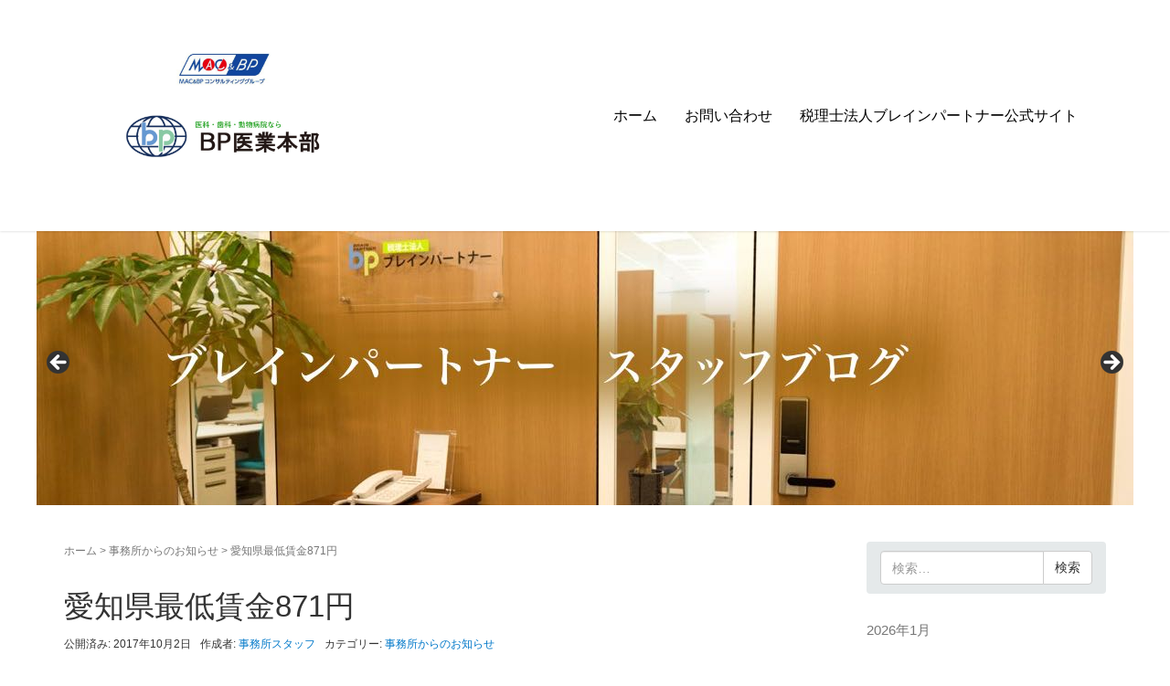

--- FILE ---
content_type: text/html; charset=UTF-8
request_url: https://www.brain-partner-blog.com/%E6%84%9B%E7%9F%A5%E7%9C%8C%E6%9C%80%E4%BD%8E%E8%B3%83%E9%87%91871%E5%86%86
body_size: 12551
content:
<!DOCTYPE html>
<html dir="ltr" lang="ja">
<head prefix="og: http://ogp.me/ns# fb: http://ogp.me/ns/fb# article: http://ogp.me/ns/article#">
	<meta charset="UTF-8">
<script src="http://ajax.googleapis.com/ajax/libs/jquery/1.11.1/jquery.min.js"></script>
<script>
$(function(){
    // setViewport
    spView = 'width=device-width,initial-scale=1.0,minimum-scale=1.0,maximum-scale=1.0,user-scalable=0';
    tbView = 'width=1000px,maximum-scale=2.0,user-scalable=1';
 
    if(navigator.userAgent.indexOf('iPhone') > 0 || navigator.userAgent.indexOf('iPod') > 0 || (navigator.userAgent.indexOf('Android') > 0 && navigator.userAgent.indexOf('Mobile') > 0)){
        $('head').prepend('<meta name="viewport" content="' + spView + '" id="viewport">');
    } else if(navigator.userAgent.indexOf('iPad') > 0 || (navigator.userAgent.indexOf('Android') > 0 && navigator.userAgent.indexOf('Mobile') == -1) || navigator.userAgent.indexOf('A1_07') > 0 || navigator.userAgent.indexOf('SC-01C') > 0){
        $('head').prepend('<meta name="viewport" content="' + tbView + '" id="viewport">');
    } 
});
</script>
	<link rel="pingback" href="https://www.brain-partner-blog.com/xmlrpc.php" />
	<!--[if lt IE 9]>
	<script src="https://www.brain-partner-blog.com/wp-content/themes/habakiri/js/html5shiv.min.js"></script>
	<![endif]-->
	<title>愛知県最低賃金871円 | ブレインパートナースタッフブログ</title>

		<!-- All in One SEO 4.9.3 - aioseo.com -->
	<meta name="robots" content="max-snippet:-1, max-image-preview:large, max-video-preview:-1" />
	<meta name="author" content="事務所スタッフ"/>
	<meta name="google-site-verification" content="lotb7ioZY1P6iCkMLgyBeU0PBm1i1baRsSq2feUNBXI" />
	<link rel="canonical" href="https://www.brain-partner-blog.com/%e6%84%9b%e7%9f%a5%e7%9c%8c%e6%9c%80%e4%bd%8e%e8%b3%83%e9%87%91871%e5%86%86" />
	<meta name="generator" content="All in One SEO (AIOSEO) 4.9.3" />
		<script type="application/ld+json" class="aioseo-schema">
			{"@context":"https:\/\/schema.org","@graph":[{"@type":"Article","@id":"https:\/\/www.brain-partner-blog.com\/%e6%84%9b%e7%9f%a5%e7%9c%8c%e6%9c%80%e4%bd%8e%e8%b3%83%e9%87%91871%e5%86%86#article","name":"\u611b\u77e5\u770c\u6700\u4f4e\u8cc3\u91d1871\u5186 | \u30d6\u30ec\u30a4\u30f3\u30d1\u30fc\u30c8\u30ca\u30fc\u30b9\u30bf\u30c3\u30d5\u30d6\u30ed\u30b0","headline":"\u611b\u77e5\u770c\u6700\u4f4e\u8cc3\u91d1871\u5186","author":{"@id":"https:\/\/www.brain-partner-blog.com\/author\/brain-010#author"},"publisher":{"@id":"https:\/\/www.brain-partner-blog.com\/#organization"},"image":{"@type":"ImageObject","url":"https:\/\/www.brain-partner-blog.com\/wp-content\/uploads\/2017\/10\/871.png","width":496,"height":702},"datePublished":"2017-10-02T16:55:58+09:00","dateModified":"2017-10-02T18:47:21+09:00","inLanguage":"ja","mainEntityOfPage":{"@id":"https:\/\/www.brain-partner-blog.com\/%e6%84%9b%e7%9f%a5%e7%9c%8c%e6%9c%80%e4%bd%8e%e8%b3%83%e9%87%91871%e5%86%86#webpage"},"isPartOf":{"@id":"https:\/\/www.brain-partner-blog.com\/%e6%84%9b%e7%9f%a5%e7%9c%8c%e6%9c%80%e4%bd%8e%e8%b3%83%e9%87%91871%e5%86%86#webpage"},"articleSection":"\u4e8b\u52d9\u6240\u304b\u3089\u306e\u304a\u77e5\u3089\u305b"},{"@type":"BreadcrumbList","@id":"https:\/\/www.brain-partner-blog.com\/%e6%84%9b%e7%9f%a5%e7%9c%8c%e6%9c%80%e4%bd%8e%e8%b3%83%e9%87%91871%e5%86%86#breadcrumblist","itemListElement":[{"@type":"ListItem","@id":"https:\/\/www.brain-partner-blog.com#listItem","position":1,"name":"\u30db\u30fc\u30e0","item":"https:\/\/www.brain-partner-blog.com","nextItem":{"@type":"ListItem","@id":"https:\/\/www.brain-partner-blog.com\/category\/bp-information#listItem","name":"\u4e8b\u52d9\u6240\u304b\u3089\u306e\u304a\u77e5\u3089\u305b"}},{"@type":"ListItem","@id":"https:\/\/www.brain-partner-blog.com\/category\/bp-information#listItem","position":2,"name":"\u4e8b\u52d9\u6240\u304b\u3089\u306e\u304a\u77e5\u3089\u305b","item":"https:\/\/www.brain-partner-blog.com\/category\/bp-information","nextItem":{"@type":"ListItem","@id":"https:\/\/www.brain-partner-blog.com\/%e6%84%9b%e7%9f%a5%e7%9c%8c%e6%9c%80%e4%bd%8e%e8%b3%83%e9%87%91871%e5%86%86#listItem","name":"\u611b\u77e5\u770c\u6700\u4f4e\u8cc3\u91d1871\u5186"},"previousItem":{"@type":"ListItem","@id":"https:\/\/www.brain-partner-blog.com#listItem","name":"\u30db\u30fc\u30e0"}},{"@type":"ListItem","@id":"https:\/\/www.brain-partner-blog.com\/%e6%84%9b%e7%9f%a5%e7%9c%8c%e6%9c%80%e4%bd%8e%e8%b3%83%e9%87%91871%e5%86%86#listItem","position":3,"name":"\u611b\u77e5\u770c\u6700\u4f4e\u8cc3\u91d1871\u5186","previousItem":{"@type":"ListItem","@id":"https:\/\/www.brain-partner-blog.com\/category\/bp-information#listItem","name":"\u4e8b\u52d9\u6240\u304b\u3089\u306e\u304a\u77e5\u3089\u305b"}}]},{"@type":"Organization","@id":"https:\/\/www.brain-partner-blog.com\/#organization","name":"\u30d6\u30ec\u30a4\u30f3\u30d1\u30fc\u30c8\u30ca\u30fc\u30b9\u30bf\u30c3\u30d5\u30d6\u30ed\u30b0","description":"\u540d\u53e4\u5c4b\u306e\u4e2d\u5fc3\u304b\u3089\u4e8b\u52d9\u6240\u306e\u65e5\u5e38\u3092\u3064\u308c\u3065\u308c\u306a\u308b\u307e\u307e\u306b\u767a\u4fe1\u3057\u3066\u3044\u307e\u3059\u3002","url":"https:\/\/www.brain-partner-blog.com\/"},{"@type":"Person","@id":"https:\/\/www.brain-partner-blog.com\/author\/brain-010#author","url":"https:\/\/www.brain-partner-blog.com\/author\/brain-010","name":"\u4e8b\u52d9\u6240\u30b9\u30bf\u30c3\u30d5","image":{"@type":"ImageObject","@id":"https:\/\/www.brain-partner-blog.com\/%e6%84%9b%e7%9f%a5%e7%9c%8c%e6%9c%80%e4%bd%8e%e8%b3%83%e9%87%91871%e5%86%86#authorImage","url":"https:\/\/secure.gravatar.com\/avatar\/b9a03617d48240d2c54c4b11b5cd5d38?s=96&d=mm&r=g","width":96,"height":96,"caption":"\u4e8b\u52d9\u6240\u30b9\u30bf\u30c3\u30d5"}},{"@type":"WebPage","@id":"https:\/\/www.brain-partner-blog.com\/%e6%84%9b%e7%9f%a5%e7%9c%8c%e6%9c%80%e4%bd%8e%e8%b3%83%e9%87%91871%e5%86%86#webpage","url":"https:\/\/www.brain-partner-blog.com\/%e6%84%9b%e7%9f%a5%e7%9c%8c%e6%9c%80%e4%bd%8e%e8%b3%83%e9%87%91871%e5%86%86","name":"\u611b\u77e5\u770c\u6700\u4f4e\u8cc3\u91d1871\u5186 | \u30d6\u30ec\u30a4\u30f3\u30d1\u30fc\u30c8\u30ca\u30fc\u30b9\u30bf\u30c3\u30d5\u30d6\u30ed\u30b0","inLanguage":"ja","isPartOf":{"@id":"https:\/\/www.brain-partner-blog.com\/#website"},"breadcrumb":{"@id":"https:\/\/www.brain-partner-blog.com\/%e6%84%9b%e7%9f%a5%e7%9c%8c%e6%9c%80%e4%bd%8e%e8%b3%83%e9%87%91871%e5%86%86#breadcrumblist"},"author":{"@id":"https:\/\/www.brain-partner-blog.com\/author\/brain-010#author"},"creator":{"@id":"https:\/\/www.brain-partner-blog.com\/author\/brain-010#author"},"image":{"@type":"ImageObject","url":"https:\/\/www.brain-partner-blog.com\/wp-content\/uploads\/2017\/10\/871.png","@id":"https:\/\/www.brain-partner-blog.com\/%e6%84%9b%e7%9f%a5%e7%9c%8c%e6%9c%80%e4%bd%8e%e8%b3%83%e9%87%91871%e5%86%86\/#mainImage","width":496,"height":702},"primaryImageOfPage":{"@id":"https:\/\/www.brain-partner-blog.com\/%e6%84%9b%e7%9f%a5%e7%9c%8c%e6%9c%80%e4%bd%8e%e8%b3%83%e9%87%91871%e5%86%86#mainImage"},"datePublished":"2017-10-02T16:55:58+09:00","dateModified":"2017-10-02T18:47:21+09:00"},{"@type":"WebSite","@id":"https:\/\/www.brain-partner-blog.com\/#website","url":"https:\/\/www.brain-partner-blog.com\/","name":"\u30d6\u30ec\u30a4\u30f3\u30d1\u30fc\u30c8\u30ca\u30fc\u30b9\u30bf\u30c3\u30d5\u30d6\u30ed\u30b0","description":"\u540d\u53e4\u5c4b\u306e\u4e2d\u5fc3\u304b\u3089\u4e8b\u52d9\u6240\u306e\u65e5\u5e38\u3092\u3064\u308c\u3065\u308c\u306a\u308b\u307e\u307e\u306b\u767a\u4fe1\u3057\u3066\u3044\u307e\u3059\u3002","inLanguage":"ja","publisher":{"@id":"https:\/\/www.brain-partner-blog.com\/#organization"}}]}
		</script>
		<!-- All in One SEO -->

<link rel="alternate" type="application/rss+xml" title="ブレインパートナースタッフブログ &raquo; フィード" href="https://www.brain-partner-blog.com/feed" />
<link rel="alternate" type="application/rss+xml" title="ブレインパートナースタッフブログ &raquo; コメントフィード" href="https://www.brain-partner-blog.com/comments/feed" />
<script type="text/javascript">
window._wpemojiSettings = {"baseUrl":"https:\/\/s.w.org\/images\/core\/emoji\/14.0.0\/72x72\/","ext":".png","svgUrl":"https:\/\/s.w.org\/images\/core\/emoji\/14.0.0\/svg\/","svgExt":".svg","source":{"concatemoji":"https:\/\/www.brain-partner-blog.com\/wp-includes\/js\/wp-emoji-release.min.js?ver=6.3.7"}};
/*! This file is auto-generated */
!function(i,n){var o,s,e;function c(e){try{var t={supportTests:e,timestamp:(new Date).valueOf()};sessionStorage.setItem(o,JSON.stringify(t))}catch(e){}}function p(e,t,n){e.clearRect(0,0,e.canvas.width,e.canvas.height),e.fillText(t,0,0);var t=new Uint32Array(e.getImageData(0,0,e.canvas.width,e.canvas.height).data),r=(e.clearRect(0,0,e.canvas.width,e.canvas.height),e.fillText(n,0,0),new Uint32Array(e.getImageData(0,0,e.canvas.width,e.canvas.height).data));return t.every(function(e,t){return e===r[t]})}function u(e,t,n){switch(t){case"flag":return n(e,"\ud83c\udff3\ufe0f\u200d\u26a7\ufe0f","\ud83c\udff3\ufe0f\u200b\u26a7\ufe0f")?!1:!n(e,"\ud83c\uddfa\ud83c\uddf3","\ud83c\uddfa\u200b\ud83c\uddf3")&&!n(e,"\ud83c\udff4\udb40\udc67\udb40\udc62\udb40\udc65\udb40\udc6e\udb40\udc67\udb40\udc7f","\ud83c\udff4\u200b\udb40\udc67\u200b\udb40\udc62\u200b\udb40\udc65\u200b\udb40\udc6e\u200b\udb40\udc67\u200b\udb40\udc7f");case"emoji":return!n(e,"\ud83e\udef1\ud83c\udffb\u200d\ud83e\udef2\ud83c\udfff","\ud83e\udef1\ud83c\udffb\u200b\ud83e\udef2\ud83c\udfff")}return!1}function f(e,t,n){var r="undefined"!=typeof WorkerGlobalScope&&self instanceof WorkerGlobalScope?new OffscreenCanvas(300,150):i.createElement("canvas"),a=r.getContext("2d",{willReadFrequently:!0}),o=(a.textBaseline="top",a.font="600 32px Arial",{});return e.forEach(function(e){o[e]=t(a,e,n)}),o}function t(e){var t=i.createElement("script");t.src=e,t.defer=!0,i.head.appendChild(t)}"undefined"!=typeof Promise&&(o="wpEmojiSettingsSupports",s=["flag","emoji"],n.supports={everything:!0,everythingExceptFlag:!0},e=new Promise(function(e){i.addEventListener("DOMContentLoaded",e,{once:!0})}),new Promise(function(t){var n=function(){try{var e=JSON.parse(sessionStorage.getItem(o));if("object"==typeof e&&"number"==typeof e.timestamp&&(new Date).valueOf()<e.timestamp+604800&&"object"==typeof e.supportTests)return e.supportTests}catch(e){}return null}();if(!n){if("undefined"!=typeof Worker&&"undefined"!=typeof OffscreenCanvas&&"undefined"!=typeof URL&&URL.createObjectURL&&"undefined"!=typeof Blob)try{var e="postMessage("+f.toString()+"("+[JSON.stringify(s),u.toString(),p.toString()].join(",")+"));",r=new Blob([e],{type:"text/javascript"}),a=new Worker(URL.createObjectURL(r),{name:"wpTestEmojiSupports"});return void(a.onmessage=function(e){c(n=e.data),a.terminate(),t(n)})}catch(e){}c(n=f(s,u,p))}t(n)}).then(function(e){for(var t in e)n.supports[t]=e[t],n.supports.everything=n.supports.everything&&n.supports[t],"flag"!==t&&(n.supports.everythingExceptFlag=n.supports.everythingExceptFlag&&n.supports[t]);n.supports.everythingExceptFlag=n.supports.everythingExceptFlag&&!n.supports.flag,n.DOMReady=!1,n.readyCallback=function(){n.DOMReady=!0}}).then(function(){return e}).then(function(){var e;n.supports.everything||(n.readyCallback(),(e=n.source||{}).concatemoji?t(e.concatemoji):e.wpemoji&&e.twemoji&&(t(e.twemoji),t(e.wpemoji)))}))}((window,document),window._wpemojiSettings);
</script>
<style type="text/css">
img.wp-smiley,
img.emoji {
	display: inline !important;
	border: none !important;
	box-shadow: none !important;
	height: 1em !important;
	width: 1em !important;
	margin: 0 0.07em !important;
	vertical-align: -0.1em !important;
	background: none !important;
	padding: 0 !important;
}
</style>
	<link rel='stylesheet' id='wp-block-library-css' href='https://www.brain-partner-blog.com/wp-includes/css/dist/block-library/style.min.css?ver=6.3.7' type='text/css' media='all' />
<link rel='stylesheet' id='aioseo/css/src/vue/standalone/blocks/table-of-contents/global.scss-css' href='https://www.brain-partner-blog.com/wp-content/plugins/all-in-one-seo-pack/dist/Lite/assets/css/table-of-contents/global.e90f6d47.css?ver=4.9.3' type='text/css' media='all' />
<style id='classic-theme-styles-inline-css' type='text/css'>
/*! This file is auto-generated */
.wp-block-button__link{color:#fff;background-color:#32373c;border-radius:9999px;box-shadow:none;text-decoration:none;padding:calc(.667em + 2px) calc(1.333em + 2px);font-size:1.125em}.wp-block-file__button{background:#32373c;color:#fff;text-decoration:none}
</style>
<style id='global-styles-inline-css' type='text/css'>
body{--wp--preset--color--black: #000000;--wp--preset--color--cyan-bluish-gray: #abb8c3;--wp--preset--color--white: #ffffff;--wp--preset--color--pale-pink: #f78da7;--wp--preset--color--vivid-red: #cf2e2e;--wp--preset--color--luminous-vivid-orange: #ff6900;--wp--preset--color--luminous-vivid-amber: #fcb900;--wp--preset--color--light-green-cyan: #7bdcb5;--wp--preset--color--vivid-green-cyan: #00d084;--wp--preset--color--pale-cyan-blue: #8ed1fc;--wp--preset--color--vivid-cyan-blue: #0693e3;--wp--preset--color--vivid-purple: #9b51e0;--wp--preset--gradient--vivid-cyan-blue-to-vivid-purple: linear-gradient(135deg,rgba(6,147,227,1) 0%,rgb(155,81,224) 100%);--wp--preset--gradient--light-green-cyan-to-vivid-green-cyan: linear-gradient(135deg,rgb(122,220,180) 0%,rgb(0,208,130) 100%);--wp--preset--gradient--luminous-vivid-amber-to-luminous-vivid-orange: linear-gradient(135deg,rgba(252,185,0,1) 0%,rgba(255,105,0,1) 100%);--wp--preset--gradient--luminous-vivid-orange-to-vivid-red: linear-gradient(135deg,rgba(255,105,0,1) 0%,rgb(207,46,46) 100%);--wp--preset--gradient--very-light-gray-to-cyan-bluish-gray: linear-gradient(135deg,rgb(238,238,238) 0%,rgb(169,184,195) 100%);--wp--preset--gradient--cool-to-warm-spectrum: linear-gradient(135deg,rgb(74,234,220) 0%,rgb(151,120,209) 20%,rgb(207,42,186) 40%,rgb(238,44,130) 60%,rgb(251,105,98) 80%,rgb(254,248,76) 100%);--wp--preset--gradient--blush-light-purple: linear-gradient(135deg,rgb(255,206,236) 0%,rgb(152,150,240) 100%);--wp--preset--gradient--blush-bordeaux: linear-gradient(135deg,rgb(254,205,165) 0%,rgb(254,45,45) 50%,rgb(107,0,62) 100%);--wp--preset--gradient--luminous-dusk: linear-gradient(135deg,rgb(255,203,112) 0%,rgb(199,81,192) 50%,rgb(65,88,208) 100%);--wp--preset--gradient--pale-ocean: linear-gradient(135deg,rgb(255,245,203) 0%,rgb(182,227,212) 50%,rgb(51,167,181) 100%);--wp--preset--gradient--electric-grass: linear-gradient(135deg,rgb(202,248,128) 0%,rgb(113,206,126) 100%);--wp--preset--gradient--midnight: linear-gradient(135deg,rgb(2,3,129) 0%,rgb(40,116,252) 100%);--wp--preset--font-size--small: 13px;--wp--preset--font-size--medium: 20px;--wp--preset--font-size--large: 36px;--wp--preset--font-size--x-large: 42px;--wp--preset--spacing--20: 0.44rem;--wp--preset--spacing--30: 0.67rem;--wp--preset--spacing--40: 1rem;--wp--preset--spacing--50: 1.5rem;--wp--preset--spacing--60: 2.25rem;--wp--preset--spacing--70: 3.38rem;--wp--preset--spacing--80: 5.06rem;--wp--preset--shadow--natural: 6px 6px 9px rgba(0, 0, 0, 0.2);--wp--preset--shadow--deep: 12px 12px 50px rgba(0, 0, 0, 0.4);--wp--preset--shadow--sharp: 6px 6px 0px rgba(0, 0, 0, 0.2);--wp--preset--shadow--outlined: 6px 6px 0px -3px rgba(255, 255, 255, 1), 6px 6px rgba(0, 0, 0, 1);--wp--preset--shadow--crisp: 6px 6px 0px rgba(0, 0, 0, 1);}:where(.is-layout-flex){gap: 0.5em;}:where(.is-layout-grid){gap: 0.5em;}body .is-layout-flow > .alignleft{float: left;margin-inline-start: 0;margin-inline-end: 2em;}body .is-layout-flow > .alignright{float: right;margin-inline-start: 2em;margin-inline-end: 0;}body .is-layout-flow > .aligncenter{margin-left: auto !important;margin-right: auto !important;}body .is-layout-constrained > .alignleft{float: left;margin-inline-start: 0;margin-inline-end: 2em;}body .is-layout-constrained > .alignright{float: right;margin-inline-start: 2em;margin-inline-end: 0;}body .is-layout-constrained > .aligncenter{margin-left: auto !important;margin-right: auto !important;}body .is-layout-constrained > :where(:not(.alignleft):not(.alignright):not(.alignfull)){max-width: var(--wp--style--global--content-size);margin-left: auto !important;margin-right: auto !important;}body .is-layout-constrained > .alignwide{max-width: var(--wp--style--global--wide-size);}body .is-layout-flex{display: flex;}body .is-layout-flex{flex-wrap: wrap;align-items: center;}body .is-layout-flex > *{margin: 0;}body .is-layout-grid{display: grid;}body .is-layout-grid > *{margin: 0;}:where(.wp-block-columns.is-layout-flex){gap: 2em;}:where(.wp-block-columns.is-layout-grid){gap: 2em;}:where(.wp-block-post-template.is-layout-flex){gap: 1.25em;}:where(.wp-block-post-template.is-layout-grid){gap: 1.25em;}.has-black-color{color: var(--wp--preset--color--black) !important;}.has-cyan-bluish-gray-color{color: var(--wp--preset--color--cyan-bluish-gray) !important;}.has-white-color{color: var(--wp--preset--color--white) !important;}.has-pale-pink-color{color: var(--wp--preset--color--pale-pink) !important;}.has-vivid-red-color{color: var(--wp--preset--color--vivid-red) !important;}.has-luminous-vivid-orange-color{color: var(--wp--preset--color--luminous-vivid-orange) !important;}.has-luminous-vivid-amber-color{color: var(--wp--preset--color--luminous-vivid-amber) !important;}.has-light-green-cyan-color{color: var(--wp--preset--color--light-green-cyan) !important;}.has-vivid-green-cyan-color{color: var(--wp--preset--color--vivid-green-cyan) !important;}.has-pale-cyan-blue-color{color: var(--wp--preset--color--pale-cyan-blue) !important;}.has-vivid-cyan-blue-color{color: var(--wp--preset--color--vivid-cyan-blue) !important;}.has-vivid-purple-color{color: var(--wp--preset--color--vivid-purple) !important;}.has-black-background-color{background-color: var(--wp--preset--color--black) !important;}.has-cyan-bluish-gray-background-color{background-color: var(--wp--preset--color--cyan-bluish-gray) !important;}.has-white-background-color{background-color: var(--wp--preset--color--white) !important;}.has-pale-pink-background-color{background-color: var(--wp--preset--color--pale-pink) !important;}.has-vivid-red-background-color{background-color: var(--wp--preset--color--vivid-red) !important;}.has-luminous-vivid-orange-background-color{background-color: var(--wp--preset--color--luminous-vivid-orange) !important;}.has-luminous-vivid-amber-background-color{background-color: var(--wp--preset--color--luminous-vivid-amber) !important;}.has-light-green-cyan-background-color{background-color: var(--wp--preset--color--light-green-cyan) !important;}.has-vivid-green-cyan-background-color{background-color: var(--wp--preset--color--vivid-green-cyan) !important;}.has-pale-cyan-blue-background-color{background-color: var(--wp--preset--color--pale-cyan-blue) !important;}.has-vivid-cyan-blue-background-color{background-color: var(--wp--preset--color--vivid-cyan-blue) !important;}.has-vivid-purple-background-color{background-color: var(--wp--preset--color--vivid-purple) !important;}.has-black-border-color{border-color: var(--wp--preset--color--black) !important;}.has-cyan-bluish-gray-border-color{border-color: var(--wp--preset--color--cyan-bluish-gray) !important;}.has-white-border-color{border-color: var(--wp--preset--color--white) !important;}.has-pale-pink-border-color{border-color: var(--wp--preset--color--pale-pink) !important;}.has-vivid-red-border-color{border-color: var(--wp--preset--color--vivid-red) !important;}.has-luminous-vivid-orange-border-color{border-color: var(--wp--preset--color--luminous-vivid-orange) !important;}.has-luminous-vivid-amber-border-color{border-color: var(--wp--preset--color--luminous-vivid-amber) !important;}.has-light-green-cyan-border-color{border-color: var(--wp--preset--color--light-green-cyan) !important;}.has-vivid-green-cyan-border-color{border-color: var(--wp--preset--color--vivid-green-cyan) !important;}.has-pale-cyan-blue-border-color{border-color: var(--wp--preset--color--pale-cyan-blue) !important;}.has-vivid-cyan-blue-border-color{border-color: var(--wp--preset--color--vivid-cyan-blue) !important;}.has-vivid-purple-border-color{border-color: var(--wp--preset--color--vivid-purple) !important;}.has-vivid-cyan-blue-to-vivid-purple-gradient-background{background: var(--wp--preset--gradient--vivid-cyan-blue-to-vivid-purple) !important;}.has-light-green-cyan-to-vivid-green-cyan-gradient-background{background: var(--wp--preset--gradient--light-green-cyan-to-vivid-green-cyan) !important;}.has-luminous-vivid-amber-to-luminous-vivid-orange-gradient-background{background: var(--wp--preset--gradient--luminous-vivid-amber-to-luminous-vivid-orange) !important;}.has-luminous-vivid-orange-to-vivid-red-gradient-background{background: var(--wp--preset--gradient--luminous-vivid-orange-to-vivid-red) !important;}.has-very-light-gray-to-cyan-bluish-gray-gradient-background{background: var(--wp--preset--gradient--very-light-gray-to-cyan-bluish-gray) !important;}.has-cool-to-warm-spectrum-gradient-background{background: var(--wp--preset--gradient--cool-to-warm-spectrum) !important;}.has-blush-light-purple-gradient-background{background: var(--wp--preset--gradient--blush-light-purple) !important;}.has-blush-bordeaux-gradient-background{background: var(--wp--preset--gradient--blush-bordeaux) !important;}.has-luminous-dusk-gradient-background{background: var(--wp--preset--gradient--luminous-dusk) !important;}.has-pale-ocean-gradient-background{background: var(--wp--preset--gradient--pale-ocean) !important;}.has-electric-grass-gradient-background{background: var(--wp--preset--gradient--electric-grass) !important;}.has-midnight-gradient-background{background: var(--wp--preset--gradient--midnight) !important;}.has-small-font-size{font-size: var(--wp--preset--font-size--small) !important;}.has-medium-font-size{font-size: var(--wp--preset--font-size--medium) !important;}.has-large-font-size{font-size: var(--wp--preset--font-size--large) !important;}.has-x-large-font-size{font-size: var(--wp--preset--font-size--x-large) !important;}
.wp-block-navigation a:where(:not(.wp-element-button)){color: inherit;}
:where(.wp-block-post-template.is-layout-flex){gap: 1.25em;}:where(.wp-block-post-template.is-layout-grid){gap: 1.25em;}
:where(.wp-block-columns.is-layout-flex){gap: 2em;}:where(.wp-block-columns.is-layout-grid){gap: 2em;}
.wp-block-pullquote{font-size: 1.5em;line-height: 1.6;}
</style>
<link rel='stylesheet' id='contact-form-7-css' href='https://www.brain-partner-blog.com/wp-content/plugins/contact-form-7/includes/css/styles.css?ver=5.9.8' type='text/css' media='all' />
<link rel='stylesheet' id='habakiri-css' href='https://www.brain-partner-blog.com/wp-content/themes/habakiri/style.min.css?ver=6.3.7' type='text/css' media='all' />
<link rel='stylesheet' id='habakiri-assets-css' href='https://www.brain-partner-blog.com/wp-content/themes/habakiri/css/assets.min.css?ver=1.0.0' type='text/css' media='all' />
<link rel='stylesheet' id='habakiri-child-css' href='https://www.brain-partner-blog.com/wp-content/themes/habakiri-child/style.css?ver=20171112093123' type='text/css' media='all' />
<script type='text/javascript' src='https://www.brain-partner-blog.com/wp-includes/js/jquery/jquery.min.js?ver=3.7.0' id='jquery-core-js'></script>
<script type='text/javascript' src='https://www.brain-partner-blog.com/wp-includes/js/jquery/jquery-migrate.min.js?ver=3.4.1' id='jquery-migrate-js'></script>
<link rel="https://api.w.org/" href="https://www.brain-partner-blog.com/wp-json/" /><link rel="alternate" type="application/json" href="https://www.brain-partner-blog.com/wp-json/wp/v2/posts/3534" /><link rel="EditURI" type="application/rsd+xml" title="RSD" href="https://www.brain-partner-blog.com/xmlrpc.php?rsd" />
<meta name="generator" content="WordPress 6.3.7" />
<link rel='shortlink' href='https://www.brain-partner-blog.com/?p=3534' />
<link rel="alternate" type="application/json+oembed" href="https://www.brain-partner-blog.com/wp-json/oembed/1.0/embed?url=https%3A%2F%2Fwww.brain-partner-blog.com%2F%25e6%2584%259b%25e7%259f%25a5%25e7%259c%258c%25e6%259c%2580%25e4%25bd%258e%25e8%25b3%2583%25e9%2587%2591871%25e5%2586%2586" />
<link rel="alternate" type="text/xml+oembed" href="https://www.brain-partner-blog.com/wp-json/oembed/1.0/embed?url=https%3A%2F%2Fwww.brain-partner-blog.com%2F%25e6%2584%259b%25e7%259f%25a5%25e7%259c%258c%25e6%259c%2580%25e4%25bd%258e%25e8%25b3%2583%25e9%2587%2591871%25e5%2586%2586&#038;format=xml" />
		<style>
		/* Safari 6.1+ (10.0 is the latest version of Safari at this time) */
		@media (max-width: 991px) and (min-color-index: 0) and (-webkit-min-device-pixel-ratio: 0) { @media () {
			display: block !important;
			.header__col {
				width: 100%;
			}
		}}
		</style>
		<style>a{color:#0078c9}a:focus,a:active,a:hover{color:#00acce}.site-branding a{color:#000}.responsive-nav a{color:#000;font-size:16px}.responsive-nav a small{color:#777;font-size:10px}.responsive-nav a:hover small,.responsive-nav a:active small,.responsive-nav .current-menu-item small,.responsive-nav .current-menu-ancestor small,.responsive-nav .current-menu-parent small,.responsive-nav .current_page_item small,.responsive-nav .current_page_parent small{color:#777}.responsive-nav .menu>.menu-item>a,.header--transparency.header--fixed--is_scrolled .responsive-nav .menu>.menu-item>a{background-color:transparent;padding:23px 15px}.responsive-nav .menu>.menu-item>a:hover,.responsive-nav .menu>.menu-item>a:active,.responsive-nav .menu>.current-menu-item>a,.responsive-nav .menu>.current-menu-ancestor>a,.responsive-nav .menu>.current-menu-parent>a,.responsive-nav .menu>.current_page_item>a,.responsive-nav .menu>.current_page_parent>a,.header--transparency.header--fixed--is_scrolled .responsive-nav .menu>.menu-item>a:hover,.header--transparency.header--fixed--is_scrolled .responsive-nav .menu>.menu-item>a:active,.header--transparency.header--fixed--is_scrolled .responsive-nav .menu>.current-menu-item>a,.header--transparency.header--fixed--is_scrolled .responsive-nav .menu>.current-menu-ancestor>a,.header--transparency.header--fixed--is_scrolled .responsive-nav .menu>.current-menu-parent>a,.header--transparency.header--fixed--is_scrolled .responsive-nav .menu>.current_page_item>a,.header--transparency.header--fixed--is_scrolled .responsive-nav .menu>.current_page_parent>a{background-color:transparent;color:#337ab7}.responsive-nav .sub-menu a{background-color:#000;color:#777}.responsive-nav .sub-menu a:hover,.responsive-nav .sub-menu a:active,.responsive-nav .sub-menu .current-menu-item a,.responsive-nav .sub-menu .current-menu-ancestor a,.responsive-nav .sub-menu .current-menu-parent a,.responsive-nav .sub-menu .current_page_item a,.responsive-nav .sub-menu .current_page_parent a{background-color:#191919;color:#337ab7}.off-canvas-nav{font-size:16px}.responsive-nav,.header--transparency.header--fixed--is_scrolled .responsive-nav{background-color:transparent}#responsive-btn{background-color:transparent;border-color:#eee;color:#000}#responsive-btn:hover{background-color:#f5f5f5;border-color:#eee;color:#000}.habakiri-slider__transparent-layer{background-color:rgba( 0,0,0, 0.1 )}.page-header{background-color:#222;color:#fff}.pagination>li>a{color:#0078c9}.pagination>li>span{background-color:#0078c9;border-color:#0078c9}.pagination>li>a:focus,.pagination>li>a:hover,.pagination>li>span:focus,.pagination>li>span:hover{color:#00acce}.header{background-color:#fff}.header--transparency.header--fixed--is_scrolled{background-color:#fff !important}.footer{background-color:#ffffff}.footer-widget-area a{color:#777}.footer-widget-area,.footer-widget-area .widget_calendar #wp-calendar caption{color:#555}.footer-widget-area .widget_calendar #wp-calendar,.footer-widget-area .widget_calendar #wp-calendar *{border-color:#555}@media(min-width:992px){.responsive-nav{display:block}.off-canvas-nav,#responsive-btn{display:none !important}.header--2row{padding-bottom:0}.header--2row .header__col,.header--center .header__col{display:block}.header--2row .responsive-nav,.header--center .responsive-nav{margin-right:-1000px;margin-left:-1000px;padding-right:1000px;padding-left:1000px}.header--2row .site-branding,.header--center .site-branding{padding-bottom:0}.header--center .site-branding{text-align:center}}</style><link rel="icon" href="https://www.brain-partner-blog.com/wp-content/uploads/2017/05/cropped-bp-favicon_512-32x32.png" sizes="32x32" />
<link rel="icon" href="https://www.brain-partner-blog.com/wp-content/uploads/2017/05/cropped-bp-favicon_512-192x192.png" sizes="192x192" />
<link rel="apple-touch-icon" href="https://www.brain-partner-blog.com/wp-content/uploads/2017/05/cropped-bp-favicon_512-180x180.png" />
<meta name="msapplication-TileImage" content="https://www.brain-partner-blog.com/wp-content/uploads/2017/05/cropped-bp-favicon_512-270x270.png" />
		<style type="text/css" id="wp-custom-css">
			/*
ここに独自の CSS を追加することができます。

詳しくは上のヘルプアイコンをクリックしてください。
*/
		</style>
		</head>
<body class="post-template-default single single-post postid-3534 single-format-standard metaslider-plugin blog-template-single-right-sidebar">
<div id="container">
		<header id="header" class="header header--default header--fixed">
				<div class="container">
			<div class="row header__content">
				<div class="col-xs-10 col-md-4 header__col">
					
<div class="site-branding">
	<h1 class="site-branding__heading">
		<a href="https://www.brain-partner-blog.com/" rel="home"><img src="https://www.brain-partner-blog.com/wp-content/uploads/2021/03/33da807ef59cafad4c689682aef832f8-1-scaled.jpg" alt="ブレインパートナースタッフブログ" class="site-branding__logo" /></a>	</h1>
<!-- end .site-branding --></div>
				<!-- end .header__col --></div>
				<div class="col-xs-2 col-md-8 header__col global-nav-wrapper clearfix">
					
<nav class="global-nav js-responsive-nav nav--hide" role="navigation">
	<div class="menu-globalnavigation-container"><ul id="menu-globalnavigation" class="menu"><li id="menu-item-1941" class="menu-item menu-item-type-custom menu-item-object-custom menu-item-home menu-item-1941"><a href="https://www.brain-partner-blog.com">ホーム</a></li>
<li id="menu-item-398" class="menu-item menu-item-type-custom menu-item-object-custom menu-item-398"><a href="http://www.brain-partner.com/contact/index.html">お問い合わせ</a></li>
<li id="menu-item-445" class="menu-item menu-item-type-custom menu-item-object-custom menu-item-445"><a href="http://www.brain-partner.com/">税理士法人ブレインパートナー公式サイト</a></li>
</ul></div><!-- end .global-nav --></nav>
					<div id="responsive-btn"></div>
				<!-- end .header__col --></div>
			<!-- end .row --></div>
		<!-- end .container --></div>
			<!-- end #header --></header>
	<div id="contents">
		<div id="metaslider-id-2468" style="max-width: 1200px; margin: 0 auto;" class="ml-slider-3-104-0 metaslider metaslider-flex metaslider-2468 ml-slider ms-theme-default nav-hidden" role="region" aria-label="topslide2" data-height="300" data-width="1200">
    <div id="metaslider_container_2468">
        <div id="metaslider_2468">
            <ul class='slides'>
                <li style="display: block; width: 100%;" class="slide-2474 ms-image " aria-roledescription="slide" data-date="2017-05-21 12:20:28" data-filename="topsliderN_01.jpg" data-slide-type="image"><img src="https://www.brain-partner-blog.com/wp-content/uploads/2017/05/topsliderN_01.jpg" height="300" width="1200" alt="" class="slider-2468 slide-2474 msDefaultImage" /></li>
                <li style="display: none; width: 100%;" class="slide-2476 ms-image " aria-roledescription="slide" data-date="2017-05-21 12:20:28" data-filename="topsliderN_02.jpg" data-slide-type="image"><img src="https://www.brain-partner-blog.com/wp-content/uploads/2017/05/topsliderN_02.jpg" height="300" width="1200" alt="" class="slider-2468 slide-2476 msDefaultImage" /></li>
                <li style="display: none; width: 100%;" class="slide-2477 ms-image " aria-roledescription="slide" data-date="2017-05-21 12:20:28" data-filename="topsliderN_04.jpg" data-slide-type="image"><img src="https://www.brain-partner-blog.com/wp-content/uploads/2017/05/topsliderN_04.jpg" height="300" width="1200" alt="" class="slider-2468 slide-2477 msDefaultImage" /></li>
                <li style="display: none; width: 100%;" class="slide-2478 ms-image " aria-roledescription="slide" data-date="2017-05-21 12:20:29" data-filename="topsliderN_05.jpg" data-slide-type="image"><img src="https://www.brain-partner-blog.com/wp-content/uploads/2017/05/topsliderN_05.jpg" height="300" width="1200" alt="" class="slider-2468 slide-2478 msDefaultImage" /></li>
            </ul>
        </div>
        
    </div>
</div>

<div class="sub-page-contents">
	<div class="container">
	<div class="row">
		<div class="col-md-9">
			<main id="main" role="main">

				<div class="breadcrumbs"><a href="https://www.brain-partner-blog.com/">ホーム</a> &gt; <a href="https://www.brain-partner-blog.com/category/bp-information">事務所からのお知らせ</a> &gt; <strong>愛知県最低賃金871円</strong></div>				<article class="article article--single post-3534 post type-post status-publish format-standard has-post-thumbnail hentry category-bp-information">
	<div class="entry">
						<h1 class="entry__title entry-title">愛知県最低賃金871円</h1>
								<div class="entry-meta">
			<ul class="entry-meta__list">
				<li class="entry-meta__item published"><time datetime="2017-10-02T16:55:58+09:00">公開済み: 2017年10月2日</time></li><li class="entry-meta__item updated hidden"><time datetime="2017-10-02T18:47:21+09:00">更新: 2017年10月2日</time></li><li class="entry-meta__item vCard author">作成者: <a href="https://www.brain-partner-blog.com/author/brain-010"><span class="fn">事務所スタッフ</span></a></li><li class="entry-meta__item categories">カテゴリー: <a href="https://www.brain-partner-blog.com/category/bp-information">事務所からのお知らせ</a></li>			</ul>
		<!-- end .entry-meta --></div>
						<div class="entry__content entry-content">
			<p><img decoding="async" class="alignnone size-full wp-image-3535" src="https://www.brain-partner-blog.com/wp-content/uploads/2017/10/201791916328.jpg" alt="" width="160" height="228" /><a href="https://www.brain-partner-blog.com/wp-content/uploads/2017/10/2017919163531.pdf">PDFはこちら。</a></p>
<p>愛知県の最低賃金は1時間あたり871円となりました。</p>
<p>扶養範囲内で働くパートについては、制限を超えないよう注意が必要です。</p>
<p>&nbsp;</p>
		<!-- end .entry__content --></div>
			<!-- end .entry --></div>

			</article>
				
			<!-- end #main --></main>
		<!-- end .col-md-9 --></div>
		<div class="col-md-3">
			<aside id="sub">
	<div class="sidebar"><div id="search-2" class="widget-odd widget-first widget-1 widgetcss widget sidebar-widget widget_search">

	<form role="search" method="get" class="search-form" action="https://www.brain-partner-blog.com/">
		<label class="screen-reader-text" for="s">検索:</label>
		<div class="input-group">
			<input type="search" class="form-control" placeholder="検索&hellip;" value="" name="s" title="検索:" />
			<span class="input-group-btn">
				<input type="submit" class="btn btn-default" value="検索" />
			</span>
		</div>
	</form>
</div><div id="calendar-3" class="widget-even widget-2 widget sidebar-widget widget_calendar"><div id="calendar_wrap" class="calendar_wrap"><table class="table" id="wp-calendar" class="wp-calendar-table">
	<caption>2026年1月</caption>
	<thead>
	<tr>
		<th scope="col" title="月曜日">月</th>
		<th scope="col" title="火曜日">火</th>
		<th scope="col" title="水曜日">水</th>
		<th scope="col" title="木曜日">木</th>
		<th scope="col" title="金曜日">金</th>
		<th scope="col" title="土曜日">土</th>
		<th scope="col" title="日曜日">日</th>
	</tr>
	</thead>
	<tbody>
	<tr>
		<td colspan="3" class="pad">&nbsp;</td><td>1</td><td>2</td><td>3</td><td>4</td>
	</tr>
	<tr>
		<td>5</td><td>6</td><td>7</td><td>8</td><td>9</td><td>10</td><td>11</td>
	</tr>
	<tr>
		<td>12</td><td>13</td><td>14</td><td>15</td><td>16</td><td>17</td><td>18</td>
	</tr>
	<tr>
		<td>19</td><td>20</td><td>21</td><td>22</td><td>23</td><td>24</td><td>25</td>
	</tr>
	<tr>
		<td id="today">26</td><td>27</td><td>28</td><td>29</td><td>30</td><td>31</td>
		<td class="pad" colspan="1">&nbsp;</td>
	</tr>
	</tbody>
	</table><nav aria-label="前と次の月" class="wp-calendar-nav">
		<span class="wp-calendar-nav-prev"><a href="https://www.brain-partner-blog.com/2023/10">&laquo; 10月</a></span>
		<span class="pad">&nbsp;</span>
		<span class="wp-calendar-nav-next">&nbsp;</span>
	</nav></div></div><div id="categories-2" class="widget-odd widget-3 widgetcss widget sidebar-widget widget_categories"><h2 class="sidebar-widget__title h4">カテゴリー</h2>

			<ul>
					<li class="cat-item cat-item-29"><a href="https://www.brain-partner-blog.com/category/medical-care">医療</a> (24)
<ul class='children'>
	<li class="cat-item cat-item-30"><a href="https://www.brain-partner-blog.com/category/medical-care/starting-a-business">新規開業</a> (5)
</li>
	<li class="cat-item cat-item-31"><a href="https://www.brain-partner-blog.com/category/medical-care/certification-medical-corporation">新認定医療法人制度</a> (8)
</li>
	<li class="cat-item cat-item-21"><a href="https://www.brain-partner-blog.com/category/medical-care/medical-corporation-system">医療法人制度</a> (6)
</li>
	<li class="cat-item cat-item-32"><a href="https://www.brain-partner-blog.com/category/medical-care/otherwise">その他</a> (8)
</li>
</ul>
</li>
	<li class="cat-item cat-item-1"><a href="https://www.brain-partner-blog.com/category/bp-information">事務所からのお知らせ</a> (241)
<ul class='children'>
	<li class="cat-item cat-item-15"><a href="https://www.brain-partner-blog.com/category/bp-information/recent-happenings">最近の出来事</a> (30)
</li>
	<li class="cat-item cat-item-14"><a href="https://www.brain-partner-blog.com/category/bp-information/nagoya-station-surrounding-information">名駅周辺情報</a> (8)
</li>
	<li class="cat-item cat-item-6"><a href="https://www.brain-partner-blog.com/category/bp-information/book-information">書籍情報</a> (13)
</li>
	<li class="cat-item cat-item-13"><a href="https://www.brain-partner-blog.com/category/bp-information/internal-events">社内行事</a> (11)
</li>
</ul>
</li>
	<li class="cat-item cat-item-3"><a href="https://www.brain-partner-blog.com/category/seminar">セミナー</a> (92)
<ul class='children'>
	<li class="cat-item cat-item-17"><a href="https://www.brain-partner-blog.com/category/seminar/seminar-information">セミナー案内</a> (18)
</li>
	<li class="cat-item cat-item-16"><a href="https://www.brain-partner-blog.com/category/seminar/seminar-holding-report">セミナー開催報告</a> (38)
</li>
</ul>
</li>
	<li class="cat-item cat-item-5"><a href="https://www.brain-partner-blog.com/category/human-resourceslabor-column">労務・人事</a> (28)
<ul class='children'>
	<li class="cat-item cat-item-18"><a href="https://www.brain-partner-blog.com/category/human-resourceslabor-column/social-insurance-annuity">社会保険・年金</a> (3)
</li>
	<li class="cat-item cat-item-19"><a href="https://www.brain-partner-blog.com/category/human-resourceslabor-column/subsidy">助成金</a> (3)
</li>
	<li class="cat-item cat-item-20"><a href="https://www.brain-partner-blog.com/category/human-resourceslabor-column/other-labor-personnel-affairs">その他（労務・人事）</a> (11)
</li>
</ul>
</li>
	<li class="cat-item cat-item-4"><a href="https://www.brain-partner-blog.com/category/tax-accounting-column">税務・会計</a> (86)
<ul class='children'>
	<li class="cat-item cat-item-22"><a href="https://www.brain-partner-blog.com/category/tax-accounting-column/tax-law-amendment">税法改正</a> (2)
</li>
	<li class="cat-item cat-item-23"><a href="https://www.brain-partner-blog.com/category/tax-accounting-column/inheritance-succession">相続・承継</a> (4)
</li>
	<li class="cat-item cat-item-24"><a href="https://www.brain-partner-blog.com/category/tax-accounting-column/information-on-tax-incentives">優遇税制の案内</a> (1)
</li>
	<li class="cat-item cat-item-7"><a href="https://www.brain-partner-blog.com/category/tax-accounting-column/furusato-tax-payment">ふるさと納税</a> (55)
</li>
</ul>
</li>
	<li class="cat-item cat-item-8"><a href="https://www.brain-partner-blog.com/category/diary">日記</a> (737)
<ul class='children'>
	<li class="cat-item cat-item-25"><a href="https://www.brain-partner-blog.com/category/diary/sightseeing">観光</a> (116)
</li>
	<li class="cat-item cat-item-9"><a href="https://www.brain-partner-blog.com/category/diary/glutton">グルメ</a> (116)
</li>
	<li class="cat-item cat-item-26"><a href="https://www.brain-partner-blog.com/category/diary/sports">スポーツ</a> (16)
</li>
	<li class="cat-item cat-item-27"><a href="https://www.brain-partner-blog.com/category/diary/other-diary">その他（日記）</a> (153)
</li>
</ul>
</li>
			</ul>

			</div><div id="text-2" class="widget-even widget-4 widget sidebar-widget widget_text">			<div class="textwidget"><iframe src="https://www.facebook.com/plugins/page.php?href=https%3A%2F%2Fwww.facebook.com%2Fbrainpartner758&tabs=timeline&width=260&height=500&small_header=false&adapt_container_width=true&hide_cover=false&show_facepile=false&appId" style="border:none;overflow:hidden" scrolling="no" frameborder="0" allowTransparency="true"></iframe></div>
		</div><div id="text-3" class="widget-odd widget-last widget-5 widgetcss widget sidebar-widget widget_text"><h2 class="sidebar-widget__title h4">事務所のご案内</h2>
			<div class="textwidget"><p>MAC&amp;BPミッドランド税理士法人<br />
BP医業本部<br />
〒450-0002　名古屋市中村区<br />
名駅三丁目25番9号<br />
堀内ビル　2階<br />
TEL：052-446-7830<br />
FAX：052-446-7831</p>
</div>
		</div></div><!-- #sub --></aside>
		<!-- end .col-md-3 --></div>
	<!-- end .row --></div>
<!-- end .container --></div>
<!-- end .sub-page-contents --></div>

			<!-- end #contents --></div>
	<footer id="footer" class="footer">
				
		
		
		<div class="copyright">
			<div class="container">
				© 2017 Brain partner All rights reserved.			<!-- end .container --></div>
		<!-- end .copyright --></div>
			<!-- end #footer --></footer>
<!-- end #container --></div>
		<script>
		jQuery( function( $ ) {
			$( '.js-responsive-nav' ).responsive_nav( {
				direction: 'right'
			} );
		} );
		</script>
		<link rel='stylesheet' id='metaslider-flex-slider-css' href='https://www.brain-partner-blog.com/wp-content/plugins/ml-slider/assets/sliders/flexslider/flexslider.css?ver=3.104.0' type='text/css' media='all' property='stylesheet' />
<link rel='stylesheet' id='metaslider-public-css' href='https://www.brain-partner-blog.com/wp-content/plugins/ml-slider/assets/metaslider/public.css?ver=3.104.0' type='text/css' media='all' property='stylesheet' />
<style id='metaslider-public-inline-css' type='text/css'>
@media only screen and (max-width: 767px) { .hide-arrows-smartphone .flex-direction-nav, .hide-navigation-smartphone .flex-control-paging, .hide-navigation-smartphone .flex-control-nav, .hide-navigation-smartphone .filmstrip, .hide-slideshow-smartphone, .metaslider-hidden-content.hide-smartphone{ display: none!important; }}@media only screen and (min-width : 768px) and (max-width: 1023px) { .hide-arrows-tablet .flex-direction-nav, .hide-navigation-tablet .flex-control-paging, .hide-navigation-tablet .flex-control-nav, .hide-navigation-tablet .filmstrip, .hide-slideshow-tablet, .metaslider-hidden-content.hide-tablet{ display: none!important; }}@media only screen and (min-width : 1024px) and (max-width: 1439px) { .hide-arrows-laptop .flex-direction-nav, .hide-navigation-laptop .flex-control-paging, .hide-navigation-laptop .flex-control-nav, .hide-navigation-laptop .filmstrip, .hide-slideshow-laptop, .metaslider-hidden-content.hide-laptop{ display: none!important; }}@media only screen and (min-width : 1440px) { .hide-arrows-desktop .flex-direction-nav, .hide-navigation-desktop .flex-control-paging, .hide-navigation-desktop .flex-control-nav, .hide-navigation-desktop .filmstrip, .hide-slideshow-desktop, .metaslider-hidden-content.hide-desktop{ display: none!important; }}
</style>
<script type='text/javascript' src='https://www.brain-partner-blog.com/wp-includes/js/dist/vendor/wp-polyfill-inert.min.js?ver=3.1.2' id='wp-polyfill-inert-js'></script>
<script type='text/javascript' src='https://www.brain-partner-blog.com/wp-includes/js/dist/vendor/regenerator-runtime.min.js?ver=0.13.11' id='regenerator-runtime-js'></script>
<script type='text/javascript' src='https://www.brain-partner-blog.com/wp-includes/js/dist/vendor/wp-polyfill.min.js?ver=3.15.0' id='wp-polyfill-js'></script>
<script type='text/javascript' src='https://www.brain-partner-blog.com/wp-includes/js/dist/hooks.min.js?ver=c6aec9a8d4e5a5d543a1' id='wp-hooks-js'></script>
<script type='text/javascript' src='https://www.brain-partner-blog.com/wp-includes/js/dist/i18n.min.js?ver=7701b0c3857f914212ef' id='wp-i18n-js'></script>
<script id="wp-i18n-js-after" type="text/javascript">
wp.i18n.setLocaleData( { 'text direction\u0004ltr': [ 'ltr' ] } );
</script>
<script type='text/javascript' src='https://www.brain-partner-blog.com/wp-content/plugins/contact-form-7/includes/swv/js/index.js?ver=5.9.8' id='swv-js'></script>
<script type='text/javascript' id='contact-form-7-js-extra'>
/* <![CDATA[ */
var wpcf7 = {"api":{"root":"https:\/\/www.brain-partner-blog.com\/wp-json\/","namespace":"contact-form-7\/v1"}};
/* ]]> */
</script>
<script type='text/javascript' id='contact-form-7-js-translations'>
( function( domain, translations ) {
	var localeData = translations.locale_data[ domain ] || translations.locale_data.messages;
	localeData[""].domain = domain;
	wp.i18n.setLocaleData( localeData, domain );
} )( "contact-form-7", {"translation-revision-date":"2024-07-17 08:16:16+0000","generator":"GlotPress\/4.0.1","domain":"messages","locale_data":{"messages":{"":{"domain":"messages","plural-forms":"nplurals=1; plural=0;","lang":"ja_JP"},"This contact form is placed in the wrong place.":["\u3053\u306e\u30b3\u30f3\u30bf\u30af\u30c8\u30d5\u30a9\u30fc\u30e0\u306f\u9593\u9055\u3063\u305f\u4f4d\u7f6e\u306b\u7f6e\u304b\u308c\u3066\u3044\u307e\u3059\u3002"],"Error:":["\u30a8\u30e9\u30fc:"]}},"comment":{"reference":"includes\/js\/index.js"}} );
</script>
<script type='text/javascript' src='https://www.brain-partner-blog.com/wp-content/plugins/contact-form-7/includes/js/index.js?ver=5.9.8' id='contact-form-7-js'></script>
<script type='text/javascript' src='https://www.brain-partner-blog.com/wp-content/themes/habakiri/js/app.min.js?ver=1.0.0' id='habakiri-js'></script>
<script type='text/javascript' src='https://www.brain-partner-blog.com/wp-content/plugins/ml-slider/assets/sliders/flexslider/jquery.flexslider.min.js?ver=3.104.0' id='metaslider-flex-slider-js'></script>
<script id="metaslider-flex-slider-js-after" type="text/javascript">
var metaslider_2468 = function($) {$('#metaslider_2468').addClass('flexslider');
            $('#metaslider_2468').flexslider({ 
                slideshowSpeed:6000,
                animation:"fade",
                controlNav:false,
                directionNav:true,
                pauseOnHover:true,
                direction:"horizontal",
                reverse:false,
                keyboard:1,
                touch:1,
                animationSpeed:1000,
                prevText:"&lt;",
                nextText:"&gt;",
                smoothHeight:false,
                fadeFirstSlide:false,
                slideshow:true,
                pausePlay:false,
                showPlayText:false,
                playText:false,
                pauseText:false,
                start: function(slider) {
                slider.find('.flex-prev').attr('aria-label', 'Previous');
                    slider.find('.flex-next').attr('aria-label', 'Next');
                
                // Function to disable focusable elements in aria-hidden slides
                function disableAriaHiddenFocusableElements() {
                    var slider_ = $('#metaslider_2468');
                    
                    // Disable focusable elements in slides with aria-hidden='true'
                    slider_.find('.slides li[aria-hidden="true"] a, .slides li[aria-hidden="true"] button, .slides li[aria-hidden="true"] input, .slides li[aria-hidden="true"] select, .slides li[aria-hidden="true"] textarea, .slides li[aria-hidden="true"] [tabindex]:not([tabindex="-1"])').attr('tabindex', '-1');
                    
                    // Disable focusable elements in cloned slides (these should never be focusable)
                    slider_.find('.slides li.clone a, .slides li.clone button, .slides li.clone input, .slides li.clone select, .slides li.clone textarea, .slides li.clone [tabindex]:not([tabindex="-1"])').attr('tabindex', '-1');
                }
                
                // Initial setup
                disableAriaHiddenFocusableElements();
                
                // Observer for aria-hidden and clone changes
                if (typeof MutationObserver !== 'undefined') {
                    var ariaObserver = new MutationObserver(function(mutations) {
                        var shouldUpdate = false;
                        mutations.forEach(function(mutation) {
                            if (mutation.type === 'attributes' && mutation.attributeName === 'aria-hidden') {
                                shouldUpdate = true;
                            }
                            if (mutation.type === 'childList') {
                                // Check if cloned slides were added/removed
                                for (var i = 0; i < mutation.addedNodes.length; i++) {
                                    if (mutation.addedNodes[i].nodeType === 1 && 
                                        (mutation.addedNodes[i].classList.contains('clone') || 
                                         mutation.addedNodes[i].querySelector && mutation.addedNodes[i].querySelector('.clone'))) {
                                        shouldUpdate = true;
                                        break;
                                    }
                                }
                            }
                        });
                        if (shouldUpdate) {
                            setTimeout(disableAriaHiddenFocusableElements, 10);
                        }
                    });
                    
                    var targetNode = $('#metaslider_2468')[0];
                    if (targetNode) {
                        ariaObserver.observe(targetNode, { 
                            attributes: true, 
                            attributeFilter: ['aria-hidden'],
                            childList: true,
                            subtree: true
                        });
                    }
                }
                
                },
                after: function(slider) {
                
                // Re-disable focusable elements after slide transitions
                var slider_ = $('#metaslider_2468');
                
                // Disable focusable elements in slides with aria-hidden='true'
                slider_.find('.slides li[aria-hidden="true"] a, .slides li[aria-hidden="true"] button, .slides li[aria-hidden="true"] input, .slides li[aria-hidden="true"] select, .slides li[aria-hidden="true"] textarea, .slides li[aria-hidden="true"] [tabindex]:not([tabindex="-1"])').attr('tabindex', '-1');
                
                // Disable focusable elements in cloned slides
                slider_.find('.slides li.clone a, .slides li.clone button, .slides li.clone input, .slides li.clone select, .slides li.clone textarea, .slides li.clone [tabindex]:not([tabindex="-1"])').attr('tabindex', '-1');
                
                }
            });
            $(document).trigger('metaslider/initialized', '#metaslider_2468');
        };
 jQuery(document).ready(function($) {
 $('.metaslider').attr('tabindex', '0');
 $(document).on('keyup.slider', function(e) {
  });
 });
        var timer_metaslider_2468 = function() {
            var slider = !window.jQuery ? window.setTimeout(timer_metaslider_2468, 100) : !jQuery.isReady ? window.setTimeout(timer_metaslider_2468, 1) : metaslider_2468(window.jQuery);
        };
        timer_metaslider_2468();
</script>
<script type='text/javascript' id='metaslider-script-js-extra'>
/* <![CDATA[ */
var wpData = {"baseUrl":"https:\/\/www.brain-partner-blog.com"};
/* ]]> */
</script>
<script type='text/javascript' src='https://www.brain-partner-blog.com/wp-content/plugins/ml-slider/assets/metaslider/script.min.js?ver=3.104.0' id='metaslider-script-js'></script>
</body>
</html>


--- FILE ---
content_type: text/css
request_url: https://www.brain-partner-blog.com/wp-content/themes/habakiri-child/style.css?ver=20171112093123
body_size: 522
content:
/*
Theme Name: habakiri-child
Theme URI: http://2inc.org ( テーマのURL )
Description: Habakiri の子テーマです ( テーマの説明 )
Author: Takashi Kitajima ( 作者名 )
Author URI: http://2inc.org ( 作者のURL )
Version: 1.0.0
License: GNU General Public License
License URI: https://www.gnu.org/licenses/gpl-2.0.html
Template: habakiri
*/

/* Safari 6.1+ (10.0 is the latest version of Safari at this time) */
@media (max-width: 991px) and (min-color-index:0) and(-webkit-min-device-pixel-ratio:0) { @media {
	.header__content { display: block !important; }
	.header__content .header__col { width: 100%; }
}}

.widgetcss {
    background-color: #E5E9EA;
    border: 0px solid #bbb;
    border-radius: 4px;
    padding: 10px 15px;
}

body {
    font-family: 'ヒラギノ角ゴシック', 'Hiragino Sans', 'ヒラギノ角ゴ ProN W3', 'Hiragino Kaku Gothic ProN', 'メイリオ', 'Meiryo', 'ＭＳ Ｐゴシック', 'MS PGothic', sans-serif
}

p, ul, ol, dl, table {
    margin-bottom: 20px;
}

h2, .h2 {
    font-size: 26px;
    margin: 40px 0 20px;
}

h3, h3 {
    font-size: 22px;
}

h4, h4 {
    font-size: 20px;
}

h5, h5 {
    font-size: 20px;
}


body {
	font-size: 16px;
}

.copyright {
    background-color: #0078c9;
    color: #ffffff;
    padding: 15px 0;
    text-align: center;
}
